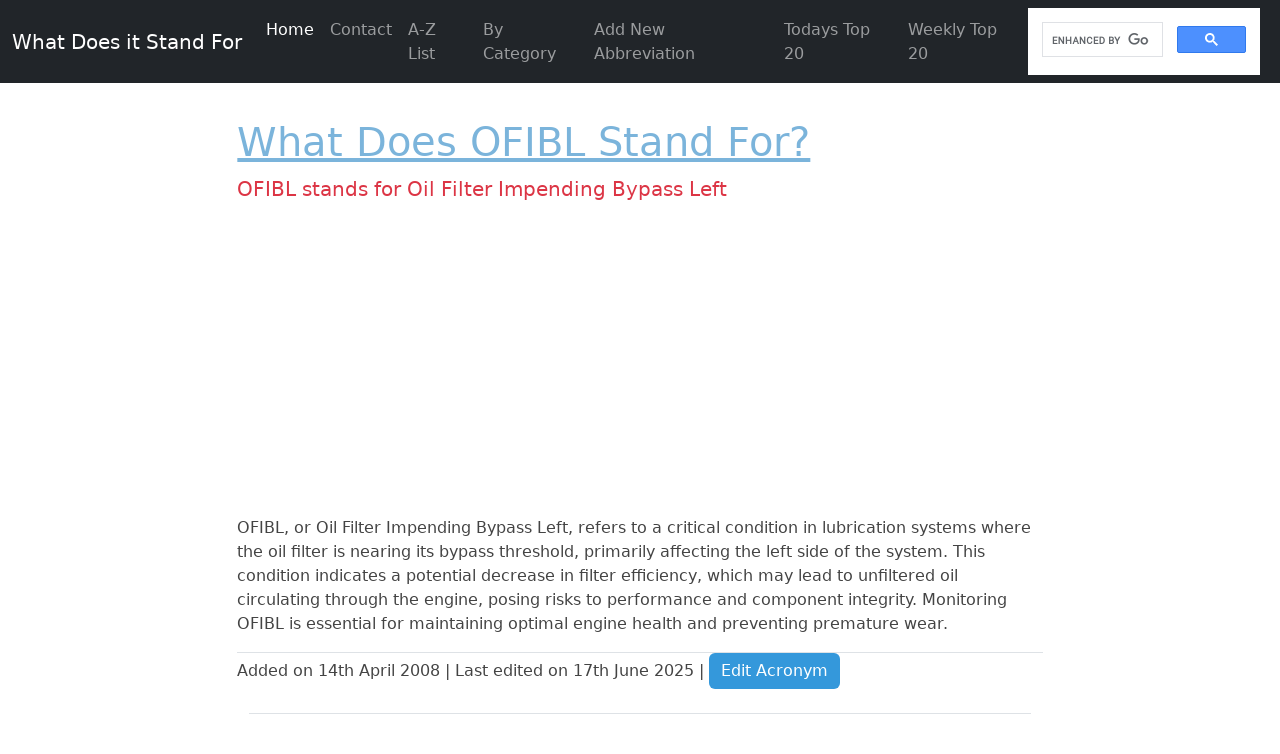

--- FILE ---
content_type: text/html; charset=UTF-8
request_url: https://www.wdisf.com/what-does-OFIBL-stand-for.htm
body_size: 2095
content:
<!DOCTYPE html>
<html>
	<head>
		<meta charset="utf-8">
		<meta name="viewport" content="width=device-width, initial-scale=1">
		<meta name="author" content="WDISF"/>

		<!-- Google tag (gtag.js) -->
		<script async src="https://www.googletagmanager.com/gtag/js?id=G-67VY2X352V"></script>
		<script>
		  window.dataLayer = window.dataLayer || [];
		  function gtag(){dataLayer.push(arguments);}
		  gtag('js', new Date());
		  gtag('config', 'G-67VY2X352V');
		</script>

		<title>What Does OFIBL Stand For</title>
<meta name="description" content="Find out what OFIBL stands for"/>
<meta name="keywords" content="OFIBL,stand,for,acronyms,wdisf"/>
	<meta name="robots" content="index,follow"/>
	        	     
		<!-- Bootstrap CSS -->
		<link href="https://cdn.jsdelivr.net/npm/bootstrap@5.2.3/dist/css/bootstrap.min.css" rel="stylesheet" integrity="sha384-rbsA2VBKQhggwzxH7pPCaAqO46MgnOM80zW1RWuH61DGLwZJEdK2Kadq2F9CUG65" crossorigin="anonymous">
		<!-- 
			<link href="css/bootstrap.min.css" rel="stylesheet" />
		-->

		<link href="css/styles.css" rel="stylesheet" />

		<script src="lib/jquery/jquery-3.7.1.min.js"></script>
        <script src="js/global.js"></script>

		<!-- Font Awesome  -->
		<link href="/lib/fontawesome/css/fontawesome.css" rel="stylesheet" />
		<link href="/lib/fontawesome/css/brands.css" rel="stylesheet" />
		<link href="/lib/fontawesome/css/solid.css" rel="stylesheet" />

		<script async src="https://pagead2.googlesyndication.com/pagead/js/adsbygoogle.js?client=ca-pub-4005044774960331"
     crossorigin="anonymous"></script>	</head>
	<body>

	<div class="col-lg-8 mx-auto p-4 py-md-5">
	<!-- Header -->
	<header>
		<nav class="navbar navbar-expand-md navbar-dark fixed-top bg-dark">
		<div class="container-fluid">
			
			<a class="navbar-brand" href="/">What Does it Stand For</a>
			<button class="navbar-toggler" type="button" data-bs-toggle="collapse" data-bs-target="#navbarCollapse" aria-controls="navbarCollapse" aria-expanded="false" aria-label="Toggle navigation">
			<span class="navbar-toggler-icon"></span>
			</button>
			<div class="collapse navbar-collapse" id="navbarCollapse">
				<ul class="navbar-nav me-auto mb-2 mb-md-0">
					<li class="nav-item">
					<a class="nav-link active" aria-current="page" href="/">Home</a>
					</li>
					<li class="nav-item">
						<a class="nav-link" href="contact.htm">Contact</a>
					</li>
					<li class="nav-item">
						<a class="nav-link" href="a-z-list.htm">A-Z List</a>
					</li>
					<li class="nav-item">
						<a class="nav-link" href="acronyms-by-category.htm">By Category</a>
					</li>
					<li class="nav-item">
						<a class="nav-link" href="add-acronym.htm">Add New Abbreviation</a>
					</li>
					<li class="nav-item">
						<a class="nav-link" href="top-20-daily-acronyms.htm">Todays Top 20</a>
					</li>
					<li class="nav-item">
						<a class="nav-link" href="top-20-weekly-acronyms.htm">Weekly Top 20</a>
					</li>
				</ul>


				<!--<form class="d-flex">
					<input class="form-control me-2" type="search" placeholder="Search WDISF" aria-label="Search">
					<button class="btn btn-outline-success" type="submit">Search</button>
				</form>-->


				<div class="d-flex me-2">
					<script async src="https://cse.google.com/cse.js?cx=757de713dc52e427a"></script>
					<div class="gcse-search"></div>
				</div>


			</div>
		</div>
		</nav>
	</header>
	<!-- Header -->
	<!-- Main -->
	<main>
		
		<h2>What Does OFIBL Stand For?</h2><script>window.location.href="ofibl-stands-for-oil-filter-impending-bypass-left.htm";</script><p class="mt-3">If you know of another acronym for OFIBL, please suggest it as <a rel="nofollow" href="add-acronym.htm?acronym=OFIBL">a new acronym for OFIBL</a>.</p>
	</main>










		<!-- Footer -->
		<div class="container mt-4">
		<footer class="py-1 border-top">
			<div class="row">
	
				<div class="col-4 mb-2">
					<!--<h5>Section</h5>-->
					<ul class="nav flex-column">
						<li class="nav-item mb-2"><a href="contact.htm" class="nav-link p-0 text-body-secondary WDISFcolour">Contact Us</a></li>
					</ul>
				</div>

				<div class="col-4 mb-2">
					<h5>Sitemap</h5>
					<ul class="nav flex-column"> 
					<li class="nav-item mb-2"><a href="sitemap.html" class="nav-link p-0 text-body-secondary WDISFcolour">Sitemap</a></li>
					<li class="nav-item mb-2"><a href="sitemap.xml" class="nav-link p-0 text-body-secondary WDISFcolour">XML Sitemap</a></li>
					</ul>
				</div>


				<div class="col-4 mb-2 pull-right">
					<h5>Share</h5>
			
					<nav>
						<a class="text-decoration-none" href="https://www.facebook.com/sharer/sharer.php?u=https://www.wdisf.com/what-does-OFIBL-stand-for.htm" target="_blank" title="Share on Facebook">
						  <i class="fab fa-facebook-square fa-2x" style="color: #7bb4db"></i> <span class="visually-hidden">Share on Facebook</span>
						</a>
				
						<a class="text-decoration-none" href="https://twitter.com/intent/tweet?url=https://www.wdisf.com/what-does-OFIBL-stand-for.htm&text=What Does OFIBL Stand For&hashtags=wdisf" target="_blank" title="Tweet">
						  <i class="fab fa-twitter-square fa-2x" style="color: #7bb4db"></i> <span class="visually-hidden">Tweet</span>
						</a>
			
						<a class="text-decoration-none" href="http://www.linkedin.com/shareArticle?mini=true&url=https://www.wdisf.com/what-does-OFIBL-stand-for.htm&summary=What Does OFIBL Stand For&source=https%3A%2F%2Fwww.wdisf.com%2F" target="_blank" title="Share on LinkedIn">
						  <i class="fab fa-linkedin fa-2x" style="color: #7bb4db"></i> <span class="visually-hidden">Share on LinkedIn</span>
						</a>
				
						<a class="text-decoration-none" href="mailto:?subject=What Does OFIBL Stand For&body=What Does OFIBL Stand For:%20https://www.wdisf.com/what-does-OFIBL-stand-for.htm" target="_blank" title="Send email">
						  <i class="fas fa-envelope-square fa-2x" style="color: #7bb4db"></i> <span class="visually-hidden">Send email</span>
						</a>
					</nav>
		
				</div>

			</div>

			<div class="d-flex flex-column flex-sm-row justify-content-between py-4 border-top">
			  <p>&copy; 2025 WDISF.com</p>    
			</div>
		  </footer>
		</div>
		</div>
		<!-- Footer -->





		<!-- Bootstrap CSS -->
		<script src="https://cdn.jsdelivr.net/npm/bootstrap@5.2.3/dist/js/bootstrap.bundle.min.js" integrity="sha384-kenU1KFdBIe4zVF0s0G1M5b4hcpxyD9F7jL+jjXkk+Q2h455rYXK/7HAuoJl+0I4" crossorigin="anonymous"></script>

		<!--
		<script src="js/bootstrap.bundle.min.js"></script
		-->

	</body>
</html>

--- FILE ---
content_type: text/html; charset=UTF-8
request_url: https://www.wdisf.com/ofibl-stands-for-oil-filter-impending-bypass-left.htm
body_size: 2358
content:
<!DOCTYPE html>
<html>
	<head>
		<meta charset="utf-8">
		<meta name="viewport" content="width=device-width, initial-scale=1">
		<meta name="author" content="WDISF"/>

		<!-- Google tag (gtag.js) -->
		<script async src="https://www.googletagmanager.com/gtag/js?id=G-67VY2X352V"></script>
		<script>
		  window.dataLayer = window.dataLayer || [];
		  function gtag(){dataLayer.push(arguments);}
		  gtag('js', new Date());
		  gtag('config', 'G-67VY2X352V');
		</script>

		<title>OFIBL stands for Oil Filter Impending Bypass Left</title>
<meta name="description" content="Find out why OFIBL stands for Oil Filter Impending Bypass Left"/>
<meta name="keywords" content="OFIBL,stand,for,acronym,wdisf"/>
	<meta name="robots" content="index,follow"/>
	        	     
		<!-- Bootstrap CSS -->
		<link href="https://cdn.jsdelivr.net/npm/bootstrap@5.2.3/dist/css/bootstrap.min.css" rel="stylesheet" integrity="sha384-rbsA2VBKQhggwzxH7pPCaAqO46MgnOM80zW1RWuH61DGLwZJEdK2Kadq2F9CUG65" crossorigin="anonymous">
		<!-- 
			<link href="css/bootstrap.min.css" rel="stylesheet" />
		-->

		<link href="css/styles.css" rel="stylesheet" />

		<script src="lib/jquery/jquery-3.7.1.min.js"></script>
        <script src="js/global.js"></script>

		<!-- Font Awesome  -->
		<link href="/lib/fontawesome/css/fontawesome.css" rel="stylesheet" />
		<link href="/lib/fontawesome/css/brands.css" rel="stylesheet" />
		<link href="/lib/fontawesome/css/solid.css" rel="stylesheet" />

		<script async src="https://pagead2.googlesyndication.com/pagead/js/adsbygoogle.js?client=ca-pub-4005044774960331"
     crossorigin="anonymous"></script>	</head>
	<body>

	<div class="col-lg-8 mx-auto p-4 py-md-5">
	<!-- Header -->
	<header>
		<nav class="navbar navbar-expand-md navbar-dark fixed-top bg-dark">
		<div class="container-fluid">
			
			<a class="navbar-brand" href="/">What Does it Stand For</a>
			<button class="navbar-toggler" type="button" data-bs-toggle="collapse" data-bs-target="#navbarCollapse" aria-controls="navbarCollapse" aria-expanded="false" aria-label="Toggle navigation">
			<span class="navbar-toggler-icon"></span>
			</button>
			<div class="collapse navbar-collapse" id="navbarCollapse">
				<ul class="navbar-nav me-auto mb-2 mb-md-0">
					<li class="nav-item">
					<a class="nav-link active" aria-current="page" href="/">Home</a>
					</li>
					<li class="nav-item">
						<a class="nav-link" href="contact.htm">Contact</a>
					</li>
					<li class="nav-item">
						<a class="nav-link" href="a-z-list.htm">A-Z List</a>
					</li>
					<li class="nav-item">
						<a class="nav-link" href="acronyms-by-category.htm">By Category</a>
					</li>
					<li class="nav-item">
						<a class="nav-link" href="add-acronym.htm">Add New Abbreviation</a>
					</li>
					<li class="nav-item">
						<a class="nav-link" href="top-20-daily-acronyms.htm">Todays Top 20</a>
					</li>
					<li class="nav-item">
						<a class="nav-link" href="top-20-weekly-acronyms.htm">Weekly Top 20</a>
					</li>
				</ul>


				<!--<form class="d-flex">
					<input class="form-control me-2" type="search" placeholder="Search WDISF" aria-label="Search">
					<button class="btn btn-outline-success" type="submit">Search</button>
				</form>-->


				<div class="d-flex me-2">
					<script async src="https://cse.google.com/cse.js?cx=757de713dc52e427a"></script>
					<div class="gcse-search"></div>
				</div>


			</div>
		</div>
		</nav>
	</header>
	<!-- Header -->
	<!-- Main -->
	<main>
		
		
<h1><a href="what-does-ofibl-stand-for.htm">What Does  OFIBL Stand For?</a></h1>


<blockquote class="blockquote">
	<p class="text-danger">OFIBL stands for Oil Filter Impending Bypass Left</p>
</blockquote><p>OFIBL, or Oil Filter Impending Bypass Left, refers to a critical condition in lubrication systems where the oil filter is nearing its bypass threshold, primarily affecting the left side of the system. This condition indicates a potential decrease in filter efficiency, which may lead to unfiltered oil circulating through the engine, posing risks to performance and component integrity. Monitoring OFIBL is essential for maintaining optimal engine health and preventing premature wear.</p>
<div class="border-top mt-1">
<p>Added on 14th April 2008 | 
Last edited on 17th June 2025 | <a class="btn btn-primary WDISFbutton" href="edit-acronym-oil-filter-impending-bypass-left.htm" rel="nofollow">Edit Acronym</a></p>
</div>
	</main>










		<!-- Footer -->
		<div class="container mt-4">
		<footer class="py-1 border-top">
			<div class="row">
	
				<div class="col-4 mb-2">
					<!--<h5>Section</h5>-->
					<ul class="nav flex-column">
						<li class="nav-item mb-2"><a href="contact.htm" class="nav-link p-0 text-body-secondary WDISFcolour">Contact Us</a></li>
					</ul>
				</div>

				<div class="col-4 mb-2">
					<h5>Sitemap</h5>
					<ul class="nav flex-column"> 
					<li class="nav-item mb-2"><a href="sitemap.html" class="nav-link p-0 text-body-secondary WDISFcolour">Sitemap</a></li>
					<li class="nav-item mb-2"><a href="sitemap.xml" class="nav-link p-0 text-body-secondary WDISFcolour">XML Sitemap</a></li>
					</ul>
				</div>


				<div class="col-4 mb-2 pull-right">
					<h5>Share</h5>
			
					<nav>
						<a class="text-decoration-none" href="https://www.facebook.com/sharer/sharer.php?u=https://www.wdisf.com/ofibl-stands-for-oil-filter-impending-bypass-left.htm" target="_blank" title="Share on Facebook">
						  <i class="fab fa-facebook-square fa-2x" style="color: #7bb4db"></i> <span class="visually-hidden">Share on Facebook</span>
						</a>
				
						<a class="text-decoration-none" href="https://twitter.com/intent/tweet?url=https://www.wdisf.com/ofibl-stands-for-oil-filter-impending-bypass-left.htm&text=OFIBL stands for Oil Filter Impending Bypass Left&hashtags=wdisf" target="_blank" title="Tweet">
						  <i class="fab fa-twitter-square fa-2x" style="color: #7bb4db"></i> <span class="visually-hidden">Tweet</span>
						</a>
			
						<a class="text-decoration-none" href="http://www.linkedin.com/shareArticle?mini=true&url=https://www.wdisf.com/ofibl-stands-for-oil-filter-impending-bypass-left.htm&summary=OFIBL stands for Oil Filter Impending Bypass Left&source=https%3A%2F%2Fwww.wdisf.com%2F" target="_blank" title="Share on LinkedIn">
						  <i class="fab fa-linkedin fa-2x" style="color: #7bb4db"></i> <span class="visually-hidden">Share on LinkedIn</span>
						</a>
				
						<a class="text-decoration-none" href="mailto:?subject=OFIBL stands for Oil Filter Impending Bypass Left&body=OFIBL stands for Oil Filter Impending Bypass Left:%20https://www.wdisf.com/ofibl-stands-for-oil-filter-impending-bypass-left.htm" target="_blank" title="Send email">
						  <i class="fas fa-envelope-square fa-2x" style="color: #7bb4db"></i> <span class="visually-hidden">Send email</span>
						</a>
					</nav>
		
				</div>

			</div>

			<div class="d-flex flex-column flex-sm-row justify-content-between py-4 border-top">
			  <p>&copy; 2025 WDISF.com</p>    
			</div>
		  </footer>
		</div>
		</div>
		<!-- Footer -->





		<!-- Bootstrap CSS -->
		<script src="https://cdn.jsdelivr.net/npm/bootstrap@5.2.3/dist/js/bootstrap.bundle.min.js" integrity="sha384-kenU1KFdBIe4zVF0s0G1M5b4hcpxyD9F7jL+jjXkk+Q2h455rYXK/7HAuoJl+0I4" crossorigin="anonymous"></script>

		<!--
		<script src="js/bootstrap.bundle.min.js"></script
		-->

	</body>
</html>

--- FILE ---
content_type: text/html; charset=utf-8
request_url: https://www.google.com/recaptcha/api2/aframe
body_size: 113
content:
<!DOCTYPE HTML><html><head><meta http-equiv="content-type" content="text/html; charset=UTF-8"></head><body><script nonce="qH911GbZAwycg_LnEiUimA">/** Anti-fraud and anti-abuse applications only. See google.com/recaptcha */ try{var clients={'sodar':'https://pagead2.googlesyndication.com/pagead/sodar?'};window.addEventListener("message",function(a){try{if(a.source===window.parent){var b=JSON.parse(a.data);var c=clients[b['id']];if(c){var d=document.createElement('img');d.src=c+b['params']+'&rc='+(localStorage.getItem("rc::a")?sessionStorage.getItem("rc::b"):"");window.document.body.appendChild(d);sessionStorage.setItem("rc::e",parseInt(sessionStorage.getItem("rc::e")||0)+1);localStorage.setItem("rc::h",'1769317404030');}}}catch(b){}});window.parent.postMessage("_grecaptcha_ready", "*");}catch(b){}</script></body></html>

--- FILE ---
content_type: text/javascript
request_url: https://www.wdisf.com/js/global.js
body_size: -51
content:
function ftn_print_mail_to_link(lhs,rhs)
{
   document.write("<a href=\"mailto");
   document.write(":" + lhs + "@");
   document.write(rhs + "\">" + lhs + "@" + rhs + "<\/a>");
}

function ftn_setSelectedText(s, v) {
    for ( var i = 0; i < s.options.length; i++ ) {
		var temp=s.options[i].text.toLowerCase();
        if (temp==v.toLowerCase() ) {
            s.options[i].selected = true;
            return;
        }
    }
}

